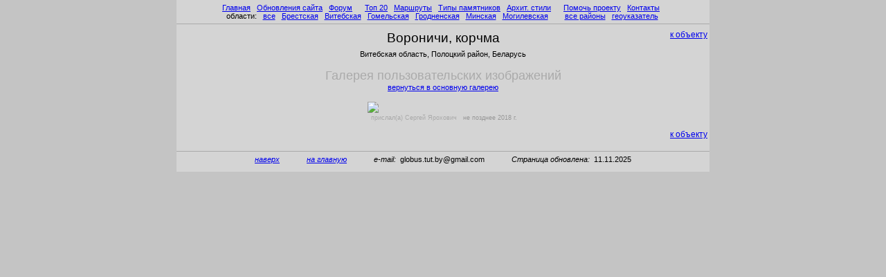

--- FILE ---
content_type: text/html; charset=windows-1251
request_url: https://orda.of.by/.add/gallery.php?voronichi_polock/korchma/premod
body_size: 1630
content:
<HTML><HEAD><TITLE>Вороничи, корчма (галерея пользовательских изображений)</TITLE><meta name="viewport" content="width=device-width, initial-scale=1"><META HTTP-EQUIV="Content-Type" CONTENT="text/html; Charset=Windows-1251"><META HTTP-EQUIV="X-UA-Compatible" CONTENT="IE=9"><META NAME="Description" CONTENT="Достопримечательности Беларуси. Архитектура. Фотография."><LINK rel='stylesheet' href='https://orda.of.by/.add/globus_parts/main.css' type='text/css'></HEAD><BODY bgcolor=#c4c4c4 leftmargin=0 topmargin=0 marginwidth=0 marginheight=0
><a name=pagetop></a>



<script language="JavaScript" src="https://orda.of.by/.add/globus_parts/top.js"></script>


<table width=770 bgcolor=#d4d4d4 cellspacing=0 cellpadding=0 border=0 align=center>
<tr height=5px><td><tr><td>

<div align=center>
 &nbsp;<a href=https://globustut.by/index.htm>Главная</a>&nbsp;  &nbsp;<a href=https://globustut.by/updates.php>Обновления сайта</a>&nbsp;  &nbsp;<a href=https://fgb.by/>Форум</a>&nbsp;  &nbsp;&nbsp;  &nbsp;<a href=https://globustut.by/type_tn_top20.htm>Топ 20</a>&nbsp;  &nbsp;<a href=https://globustut.by/ways.htm>Маршруты</a>&nbsp;  &nbsp;<a href=https://globustut.by/types.htm>Типы памятников</a>&nbsp;  &nbsp;<a href=https://globustut.by/styles.htm>Архит.&nbsp;стили</a>&nbsp;  &nbsp;&nbsp;  &nbsp;<a href=https://globustut.by/about.htm>Помочь проекту</a>&nbsp;  &nbsp;<a href=https://globustut.by/contact.htm>Контакты</a>&nbsp;  &nbsp;<br>области:&nbsp;  &nbsp;<a href=https://globustut.by/area_pl_all.htm>все</a>&nbsp;  &nbsp;<a href=https://globustut.by/area_pl_brest.htm>Брестская</a>&nbsp;  &nbsp;<a href=https://globustut.by/area_pl_viteb.htm>Витебская</a>&nbsp;  &nbsp;<a href=https://globustut.by/area_pl_gomel.htm>Гомельская</a>&nbsp;  &nbsp;<a href=https://globustut.by/area_pl_grodn.htm>Гродненская</a>&nbsp;  &nbsp;<a href=https://globustut.by/area_pl_minsk.htm>Минская</a>&nbsp;  &nbsp;<a href=https://globustut.by/area_pl_mogil.htm>Могилевская</a>&nbsp;  &nbsp;&nbsp;&nbsp;&nbsp;  &nbsp;<a href=https://globustut.by/regions_ar.htm>все районы</a>&nbsp;  &nbsp;<a href=https://globustut.by/aliases.htm>геоуказатель</a>&nbsp; </div><hr>



<div align=center><table border=0 width=100%><tr><td align=left valign=top width=9%>&nbsp;<td valign=top align=center width=82%><font class="hPlaceList">Вороничи, корчма</font><td width=9% align=right valign=top><a href=https://globustut.by/voronichi_polock/korchma><font class="hPageMangets"><nobr>к объекту</nobr></font></a></table><table><tr><td>Витебская область, Полоцкий район, Беларусь</table><br><div align=center style="font-size:18px; color:#aaaaaa;"><span style="text-transform:capitalize;">г</span>алерея пользовательских изображений</div><div align=center><a href="gallery.php?voronichi_polock/korchma">вернуться в основную галерею</a></div><br><table border=0 align=center><tr><td><a href="showimage.php?image=https://globustut.by/.vdata/uploads/2018-01-02/17-20-26/wh1200/IMG_8285.JPG" target=_blank alt="показать изображение на отдельной странице" title="показать изображение на отдельной странице" style="color:#999999;"><img src="https://globustut.by/.vdata/uploads/2018-01-02/17-20-26/wh1200/IMG_8285.JPG" border=0 style="max-width:450px; max-height:450px;"></a><table width=100%><tr valign=top><td align=right class=imageAuthor width=100%><table width=100% cellspacing=0 cellpadding=0 border=0><tr valign=top><td align=left class=imageSource>прислал(а) Сергей Ярохович &nbsp; <td align=right class=imageAuthor>не позднее <nobr>2018&nbsp;г.</nobr></table></table><tr><tr></table><table border=0 width=100%><tr><td align=left valign=top width=9%>&nbsp;<td valign=top align=center width=82%><font class="hPlaceList">&nbsp;</font><td width=9% align=right valign=top><a href=https://globustut.by/voronichi_polock/korchma><font class="hPageMangets"><nobr>к объекту</nobr></font></a></table></div>


<hr><div align=center><i>
<a href=#pagetop>наверх</a>
&nbsp;&nbsp;&nbsp;&nbsp;&nbsp;&nbsp;&nbsp;&nbsp;&nbsp;&nbsp;&nbsp; 
<a href=https://globustut.by/index.htm>на главную</a>
&nbsp;&nbsp;&nbsp;&nbsp;&nbsp;&nbsp;&nbsp;&nbsp;&nbsp;&nbsp;&nbsp; 
<script>
document.write('e-ma');
document.write('il:&nbsp;&nbsp;</i>globu');
document.write('s.tut.by&');
document.write('#6');
document.write('4;gmai');
document.write('l.com');
</script>
<i>&nbsp;&nbsp;&nbsp;&nbsp;&nbsp;&nbsp;&nbsp;&nbsp;&nbsp;&nbsp;&nbsp; 
Страница обновлена:&nbsp;&nbsp;</i>11.11.2025</div>
<script language="JavaScript" src="https://orda.of.by/.add/globus_parts/bottom.js"></script>


<br>
</table>


<br></BODY></HTML>
